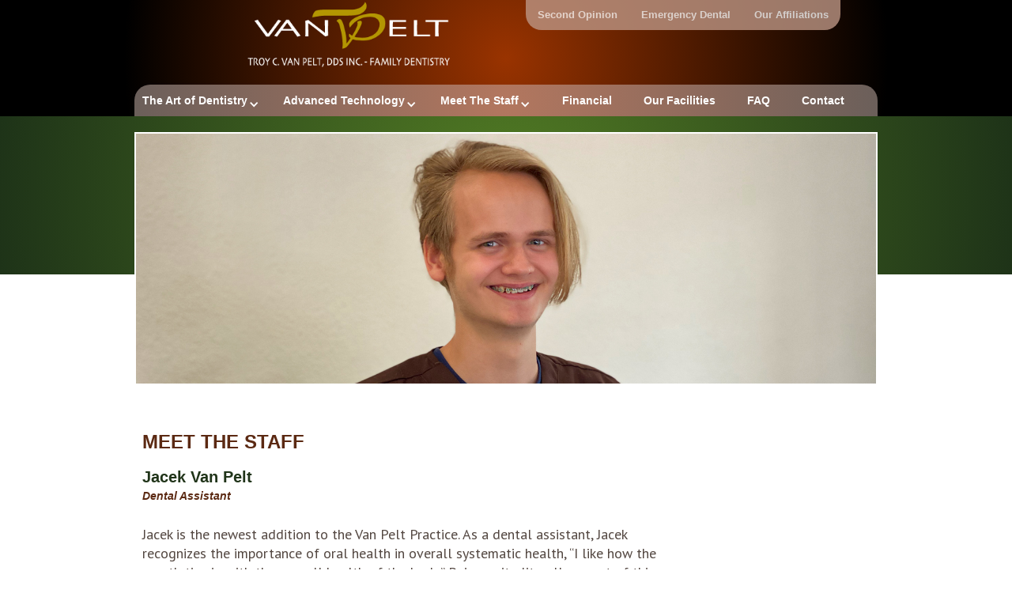

--- FILE ---
content_type: text/html; charset=utf-8
request_url: https://www.vanpeltfamilydentistry.com/jacek-van-pelt
body_size: 3468
content:
<!DOCTYPE html><!-- Last Published: Mon Sep 15 2025 19:00:22 GMT+0000 (Coordinated Universal Time) --><html data-wf-domain="www.vanpeltfamilydentistry.com" data-wf-page="5f1bb5afba9f4d6aaf02c90d" data-wf-site="5ed2f432ef82aea56e7edb5c"><head><meta charset="utf-8"/><title>Jacek Van Pelt</title><meta content="I like how the mouth ties in with the overall health  of the body. I enjoy  helping others and seeing people heal." name="description"/><meta content="Jacek Van Pelt" property="og:title"/><meta content="I like how the mouth ties in with the overall health  of the body. I enjoy  helping others and seeing people heal." property="og:description"/><meta content="https://cdn.prod.website-files.com/5ed2f432ef82aea56e7edb5c/5f1bac039c78142d3eb353cf_jacek.jpg" property="og:image"/><meta content="Jacek Van Pelt" property="twitter:title"/><meta content="I like how the mouth ties in with the overall health  of the body. I enjoy  helping others and seeing people heal." property="twitter:description"/><meta content="https://cdn.prod.website-files.com/5ed2f432ef82aea56e7edb5c/5f1bac039c78142d3eb353cf_jacek.jpg" property="twitter:image"/><meta property="og:type" content="website"/><meta content="summary_large_image" name="twitter:card"/><meta content="width=device-width, initial-scale=1" name="viewport"/><meta content="google-site-verification=M_FAbjRk-TRmauwTRlizynjbl3Ke25kdnteau9lBpV0" name="google-site-verification"/><link href="https://cdn.prod.website-files.com/5ed2f432ef82aea56e7edb5c/css/vanpeltfamilydentistry.shared.8fadd74f6.css" rel="stylesheet" type="text/css"/><link href="https://fonts.googleapis.com" rel="preconnect"/><link href="https://fonts.gstatic.com" rel="preconnect" crossorigin="anonymous"/><script src="https://ajax.googleapis.com/ajax/libs/webfont/1.6.26/webfont.js" type="text/javascript"></script><script type="text/javascript">WebFont.load({  google: {    families: ["PT Sans:400,400italic,700,700italic"]  }});</script><script type="text/javascript">!function(o,c){var n=c.documentElement,t=" w-mod-";n.className+=t+"js",("ontouchstart"in o||o.DocumentTouch&&c instanceof DocumentTouch)&&(n.className+=t+"touch")}(window,document);</script><link href="https://cdn.prod.website-files.com/5ed2f432ef82aea56e7edb5c/5f32f0678a25f13457e606e8_favicon.png" rel="shortcut icon" type="image/x-icon"/><link href="https://cdn.prod.website-files.com/5ed2f432ef82aea56e7edb5c/5f32f06dc4e0a7752acca0b1_webclip.png" rel="apple-touch-icon"/><link href="https://www.vanpeltfamilydentistry.com/jacek-van-pelt" rel="canonical"/><script async="" src="https://www.googletagmanager.com/gtag/js?id=UA-180917514-1"></script><script type="text/javascript">window.dataLayer = window.dataLayer || [];function gtag(){dataLayer.push(arguments);}gtag('js', new Date());gtag('config', 'UA-180917514-1', {'anonymize_ip': false});</script><script src="https://www.google.com/recaptcha/api.js" type="text/javascript"></script><meta name="keywords" content="Dr. Van Pelt, Dr. Troy C. Van Pelt, Family Dentistry, Dentist, Quincy, California, children’s dentistry, dentures, fixed prosthetic, nitrous oxide, dental care for infants, periodontal cleanings, gingivitis, periodontitis, dental recall appointment, schedule appointment, restorative root canal therapy, TMB, Bruxism, facility, intraoral camera, digital radiology, rotary instrumentation, air abrasion, second opinion, financial, insurance, emergency dental, chipped tooth, tongue or lip injury, cracked tooth, broken jaw, toothache, knocked out tooth, objects caught between teeth, extruded teeth, affiliation page, California dental association, American Dental Association, North Carolina Dental Society, Sacramento Implant Continuum, Frequently asked questions, first visit, contact, x-rays."/>
<!--<script defer src="https://book.getweave.com/schedule/83c55a0c-ee13-47b2-b5e2-d7c972da26c5/widget.js"></script>--></head><body class="body"><div class="header"><div class="w-container"><div data-collapse="medium" data-animation="default" data-duration="400" data-easing="ease" data-easing2="ease" role="banner" class="navbar w-nav"><div class="header-container w-container"><a href="/" class="w-nav-brand"><img src="https://cdn.prod.website-files.com/5ed2f432ef82aea56e7edb5c/5f8dde71f2642a7db80e4bbf_tvp_logo.png" width="260" alt="Trpu C. Van Pelt, DDS Inc - Family Dentistry"/></a><div class="top-nav-box"><a href="/second-opinion" class="nav-button w-button">Second Opinion</a><a href="/emergency-dental" class="nav-button w-button">Emergency Dental</a><a href="/our-affilliations" class="nav-button w-button">Our Affiliations</a></div><nav role="navigation" class="nav-menu w-nav-menu"><div data-hover="true" data-delay="0" class="w-dropdown"><div class="dropdown-toggle w-dropdown-toggle"><div class="w-icon-dropdown-toggle"></div><div>The Art of Dentistry</div></div><nav class="dropdown-list w-dropdown-list"><a href="/restorative" class="dropdown-link w-dropdown-link">Restorative</a><a href="/fixed-prosthodontics" class="dropdown-link w-dropdown-link">Fixed Prosthodontics</a><a href="/implant-therapy" class="dropdown-link w-dropdown-link">Implant Therapy</a><a href="/root-canal-therapy" class="dropdown-link w-dropdown-link">Root Canal Therapy</a><a href="/dentures" class="dropdown-link w-dropdown-link">Dentures</a><a href="/tmd-and-bruxism" class="dropdown-link w-dropdown-link">TMD and Bruxism</a><a href="/periodontics-and-gum-disease" class="dropdown-link w-dropdown-link">Periodontics and Gum Disease</a><a href="/childrens" class="dropdown-link w-dropdown-link">Children’s Dentistry</a></nav></div><div data-hover="true" data-delay="0" class="w-dropdown"><div class="dropdown-toggle w-dropdown-toggle"><div class="w-icon-dropdown-toggle"></div><div>Advanced Technology</div></div><nav class="dropdown-list w-dropdown-list"><a href="/air-abrasion" class="dropdown-link w-dropdown-link">Air Abrasion</a><a href="/rotary-file-system-and-thermofil" class="dropdown-link w-dropdown-link">Rotary File System and Thermofil</a><a href="/digital-radiography" class="dropdown-link w-dropdown-link">Digital Radiography</a></nav></div><div data-hover="true" data-delay="0" class="w-dropdown"><div class="dropdown-toggle w-dropdown-toggle"><div class="w-icon-dropdown-toggle"></div><div>Meet The Staff</div></div><nav class="dropdown-list w-dropdown-list"><a href="/dr-troy-van-pelt" class="dropdown-link w-dropdown-link">Troy Van Pelt</a><a href="/michele-zittrer" class="dropdown-link w-dropdown-link">Michele Zittrer</a><a href="/jacek-van-pelt" aria-current="page" class="dropdown-link w-dropdown-link w--current">Jacek Van Pelt</a></nav></div><a href="/financial" class="nav w-nav-link">Financial</a><a href="/our-facilities" class="nav w-nav-link">Our Facilities</a><a href="/faq" class="nav w-nav-link">FAQ</a><a href="/contact" class="nav w-nav-link">Contact</a></nav><div class="menu-button w-nav-button"><div class="icon w-icon-nav-menu"></div></div></div></div></div></div><div class="green-bg"></div><div class="page-container w-container"><div class="staff-hero jacek"></div><div class="columns w-row"><div class="w-col w-col-9"><h1 class="heading"><strong>MEET THE STAFF</strong></h1><h4 class="heading-2">Jacek Van Pelt</h4><h4 class="staff-title">Dental Assistant</h4><p class="paragraph">Jacek is the newest addition to the Van Pelt Practice. As a dental assistant, Jacek recognizes the importance of oral health in overall systematic health, “I like how the mouth ties in with the overall health of the body.” Being quite literally, a part of this dental family, Jacek enjoys working with patients and helping them to feel comfortable and have a positive dental visit. <br/></p></div><div class="column w-col w-col-3"><div></div></div></div></div><div class="footer"><div class="w-container"><p class="footertxt"><strong>Troy C. Van Pelt, DDS Inc. Family Dentistry<br/>‍</strong>1490 East Main • Quincy, CA 95971<br/><br/><a href="/privacy-statement" class="footerlinks">Notice of Privacy Practices</a><br/><br/>Phone: <a href="tel:1-530-283-9988" class="footerlinks">530-283-9988</a> Fax: <a href="tel:1-530-283-9977" class="footerlinks">530-283-9977</a> <br/>‍<a href="mailto:info@vanpeltfamilydentistry.com?subject=Website%20Inquiry" class="footerlinks">info@vanpeltfamilydentistry.com</a><br/>Hours: Tue -Thu 8-3:30 - Fri 8-12 <br/>All Contents Copyright © 2021<br/>by Troy Van Pelt DDS <br/><br/>Site Design by <a href="http://www.bigfishcreations.com" class="footerlinks">Big Fish Creations</a></p></div></div><script src="https://d3e54v103j8qbb.cloudfront.net/js/jquery-3.5.1.min.dc5e7f18c8.js?site=5ed2f432ef82aea56e7edb5c" type="text/javascript" integrity="sha256-9/aliU8dGd2tb6OSsuzixeV4y/faTqgFtohetphbbj0=" crossorigin="anonymous"></script><script src="https://cdn.prod.website-files.com/5ed2f432ef82aea56e7edb5c/js/vanpeltfamilydentistry.schunk.9f161f93694bb45a.js" type="text/javascript"></script><script src="https://cdn.prod.website-files.com/5ed2f432ef82aea56e7edb5c/js/vanpeltfamilydentistry.c9f80112.b5126f0ca8b622fd.js" type="text/javascript"></script><script>(function(){ var s = document.createElement('script'), e = ! document.body ? document.querySelector('head') : document.body; s.src = 'https://acsbapp.com/apps/app/dist/js/app.js'; s.async = true; s.onload = function(){ acsbJS.init({ statementLink : '', footerHtml : '', hideMobile : false, hideTrigger : false, language : 'en', position : 'left', leadColor : '#134221', triggerColor : '#134221', triggerRadius : '50%', triggerPositionX : 'left', triggerPositionY : 'bottom', triggerIcon : 'people', triggerSize : 'big', triggerOffsetX : 20, triggerOffsetY : 20, mobile : { triggerSize : 'medium', triggerPositionX : 'left', triggerPositionY : 'top', triggerOffsetX : 10, triggerOffsetY : 10, triggerRadius : '50%' } }); }; e.appendChild(s);}());</script>
</body></html>

--- FILE ---
content_type: text/css
request_url: https://cdn.prod.website-files.com/5ed2f432ef82aea56e7edb5c/css/vanpeltfamilydentistry.shared.8fadd74f6.css
body_size: 11352
content:
html {
  -webkit-text-size-adjust: 100%;
  -ms-text-size-adjust: 100%;
  font-family: sans-serif;
}

body {
  margin: 0;
}

article, aside, details, figcaption, figure, footer, header, hgroup, main, menu, nav, section, summary {
  display: block;
}

audio, canvas, progress, video {
  vertical-align: baseline;
  display: inline-block;
}

audio:not([controls]) {
  height: 0;
  display: none;
}

[hidden], template {
  display: none;
}

a {
  background-color: #0000;
}

a:active, a:hover {
  outline: 0;
}

abbr[title] {
  border-bottom: 1px dotted;
}

b, strong {
  font-weight: bold;
}

dfn {
  font-style: italic;
}

h1 {
  margin: .67em 0;
  font-size: 2em;
}

mark {
  color: #000;
  background: #ff0;
}

small {
  font-size: 80%;
}

sub, sup {
  vertical-align: baseline;
  font-size: 75%;
  line-height: 0;
  position: relative;
}

sup {
  top: -.5em;
}

sub {
  bottom: -.25em;
}

img {
  border: 0;
}

svg:not(:root) {
  overflow: hidden;
}

hr {
  box-sizing: content-box;
  height: 0;
}

pre {
  overflow: auto;
}

code, kbd, pre, samp {
  font-family: monospace;
  font-size: 1em;
}

button, input, optgroup, select, textarea {
  color: inherit;
  font: inherit;
  margin: 0;
}

button {
  overflow: visible;
}

button, select {
  text-transform: none;
}

button, html input[type="button"], input[type="reset"] {
  -webkit-appearance: button;
  cursor: pointer;
}

button[disabled], html input[disabled] {
  cursor: default;
}

button::-moz-focus-inner, input::-moz-focus-inner {
  border: 0;
  padding: 0;
}

input {
  line-height: normal;
}

input[type="checkbox"], input[type="radio"] {
  box-sizing: border-box;
  padding: 0;
}

input[type="number"]::-webkit-inner-spin-button, input[type="number"]::-webkit-outer-spin-button {
  height: auto;
}

input[type="search"] {
  -webkit-appearance: none;
}

input[type="search"]::-webkit-search-cancel-button, input[type="search"]::-webkit-search-decoration {
  -webkit-appearance: none;
}

legend {
  border: 0;
  padding: 0;
}

textarea {
  overflow: auto;
}

optgroup {
  font-weight: bold;
}

table {
  border-collapse: collapse;
  border-spacing: 0;
}

td, th {
  padding: 0;
}

@font-face {
  font-family: webflow-icons;
  src: url("[data-uri]") format("truetype");
  font-weight: normal;
  font-style: normal;
}

[class^="w-icon-"], [class*=" w-icon-"] {
  speak: none;
  font-variant: normal;
  text-transform: none;
  -webkit-font-smoothing: antialiased;
  -moz-osx-font-smoothing: grayscale;
  font-style: normal;
  font-weight: normal;
  line-height: 1;
  font-family: webflow-icons !important;
}

.w-icon-slider-right:before {
  content: "";
}

.w-icon-slider-left:before {
  content: "";
}

.w-icon-nav-menu:before {
  content: "";
}

.w-icon-arrow-down:before, .w-icon-dropdown-toggle:before {
  content: "";
}

.w-icon-file-upload-remove:before {
  content: "";
}

.w-icon-file-upload-icon:before {
  content: "";
}

* {
  box-sizing: border-box;
}

html {
  height: 100%;
}

body {
  color: #333;
  background-color: #fff;
  min-height: 100%;
  margin: 0;
  font-family: Arial, sans-serif;
  font-size: 14px;
  line-height: 20px;
}

img {
  vertical-align: middle;
  max-width: 100%;
  display: inline-block;
}

html.w-mod-touch * {
  background-attachment: scroll !important;
}

.w-block {
  display: block;
}

.w-inline-block {
  max-width: 100%;
  display: inline-block;
}

.w-clearfix:before, .w-clearfix:after {
  content: " ";
  grid-area: 1 / 1 / 2 / 2;
  display: table;
}

.w-clearfix:after {
  clear: both;
}

.w-hidden {
  display: none;
}

.w-button {
  color: #fff;
  line-height: inherit;
  cursor: pointer;
  background-color: #3898ec;
  border: 0;
  border-radius: 0;
  padding: 9px 15px;
  text-decoration: none;
  display: inline-block;
}

input.w-button {
  -webkit-appearance: button;
}

html[data-w-dynpage] [data-w-cloak] {
  color: #0000 !important;
}

.w-code-block {
  margin: unset;
}

pre.w-code-block code {
  all: inherit;
}

.w-optimization {
  display: contents;
}

.w-webflow-badge, .w-webflow-badge > img {
  box-sizing: unset;
  width: unset;
  height: unset;
  max-height: unset;
  max-width: unset;
  min-height: unset;
  min-width: unset;
  margin: unset;
  padding: unset;
  float: unset;
  clear: unset;
  border: unset;
  border-radius: unset;
  background: unset;
  background-image: unset;
  background-position: unset;
  background-size: unset;
  background-repeat: unset;
  background-origin: unset;
  background-clip: unset;
  background-attachment: unset;
  background-color: unset;
  box-shadow: unset;
  transform: unset;
  direction: unset;
  font-family: unset;
  font-weight: unset;
  color: unset;
  font-size: unset;
  line-height: unset;
  font-style: unset;
  font-variant: unset;
  text-align: unset;
  letter-spacing: unset;
  -webkit-text-decoration: unset;
  text-decoration: unset;
  text-indent: unset;
  text-transform: unset;
  list-style-type: unset;
  text-shadow: unset;
  vertical-align: unset;
  cursor: unset;
  white-space: unset;
  word-break: unset;
  word-spacing: unset;
  word-wrap: unset;
  transition: unset;
}

.w-webflow-badge {
  white-space: nowrap;
  cursor: pointer;
  box-shadow: 0 0 0 1px #0000001a, 0 1px 3px #0000001a;
  visibility: visible !important;
  opacity: 1 !important;
  z-index: 2147483647 !important;
  color: #aaadb0 !important;
  overflow: unset !important;
  background-color: #fff !important;
  border-radius: 3px !important;
  width: auto !important;
  height: auto !important;
  margin: 0 !important;
  padding: 6px !important;
  font-size: 12px !important;
  line-height: 14px !important;
  text-decoration: none !important;
  display: inline-block !important;
  position: fixed !important;
  inset: auto 12px 12px auto !important;
  transform: none !important;
}

.w-webflow-badge > img {
  position: unset;
  visibility: unset !important;
  opacity: 1 !important;
  vertical-align: middle !important;
  display: inline-block !important;
}

h1, h2, h3, h4, h5, h6 {
  margin-bottom: 10px;
  font-weight: bold;
}

h1 {
  margin-top: 20px;
  font-size: 38px;
  line-height: 44px;
}

h2 {
  margin-top: 20px;
  font-size: 32px;
  line-height: 36px;
}

h3 {
  margin-top: 20px;
  font-size: 24px;
  line-height: 30px;
}

h4 {
  margin-top: 10px;
  font-size: 18px;
  line-height: 24px;
}

h5 {
  margin-top: 10px;
  font-size: 14px;
  line-height: 20px;
}

h6 {
  margin-top: 10px;
  font-size: 12px;
  line-height: 18px;
}

p {
  margin-top: 0;
  margin-bottom: 10px;
}

blockquote {
  border-left: 5px solid #e2e2e2;
  margin: 0 0 10px;
  padding: 10px 20px;
  font-size: 18px;
  line-height: 22px;
}

figure {
  margin: 0 0 10px;
}

figcaption {
  text-align: center;
  margin-top: 5px;
}

ul, ol {
  margin-top: 0;
  margin-bottom: 10px;
  padding-left: 40px;
}

.w-list-unstyled {
  padding-left: 0;
  list-style: none;
}

.w-embed:before, .w-embed:after {
  content: " ";
  grid-area: 1 / 1 / 2 / 2;
  display: table;
}

.w-embed:after {
  clear: both;
}

.w-video {
  width: 100%;
  padding: 0;
  position: relative;
}

.w-video iframe, .w-video object, .w-video embed {
  border: none;
  width: 100%;
  height: 100%;
  position: absolute;
  top: 0;
  left: 0;
}

fieldset {
  border: 0;
  margin: 0;
  padding: 0;
}

button, [type="button"], [type="reset"] {
  cursor: pointer;
  -webkit-appearance: button;
  border: 0;
}

.w-form {
  margin: 0 0 15px;
}

.w-form-done {
  text-align: center;
  background-color: #ddd;
  padding: 20px;
  display: none;
}

.w-form-fail {
  background-color: #ffdede;
  margin-top: 10px;
  padding: 10px;
  display: none;
}

label {
  margin-bottom: 5px;
  font-weight: bold;
  display: block;
}

.w-input, .w-select {
  color: #333;
  vertical-align: middle;
  background-color: #fff;
  border: 1px solid #ccc;
  width: 100%;
  height: 38px;
  margin-bottom: 10px;
  padding: 8px 12px;
  font-size: 14px;
  line-height: 1.42857;
  display: block;
}

.w-input::placeholder, .w-select::placeholder {
  color: #999;
}

.w-input:focus, .w-select:focus {
  border-color: #3898ec;
  outline: 0;
}

.w-input[disabled], .w-select[disabled], .w-input[readonly], .w-select[readonly], fieldset[disabled] .w-input, fieldset[disabled] .w-select {
  cursor: not-allowed;
}

.w-input[disabled]:not(.w-input-disabled), .w-select[disabled]:not(.w-input-disabled), .w-input[readonly], .w-select[readonly], fieldset[disabled]:not(.w-input-disabled) .w-input, fieldset[disabled]:not(.w-input-disabled) .w-select {
  background-color: #eee;
}

textarea.w-input, textarea.w-select {
  height: auto;
}

.w-select {
  background-color: #f3f3f3;
}

.w-select[multiple] {
  height: auto;
}

.w-form-label {
  cursor: pointer;
  margin-bottom: 0;
  font-weight: normal;
  display: inline-block;
}

.w-radio {
  margin-bottom: 5px;
  padding-left: 20px;
  display: block;
}

.w-radio:before, .w-radio:after {
  content: " ";
  grid-area: 1 / 1 / 2 / 2;
  display: table;
}

.w-radio:after {
  clear: both;
}

.w-radio-input {
  float: left;
  margin: 3px 0 0 -20px;
  line-height: normal;
}

.w-file-upload {
  margin-bottom: 10px;
  display: block;
}

.w-file-upload-input {
  opacity: 0;
  z-index: -100;
  width: .1px;
  height: .1px;
  position: absolute;
  overflow: hidden;
}

.w-file-upload-default, .w-file-upload-uploading, .w-file-upload-success {
  color: #333;
  display: inline-block;
}

.w-file-upload-error {
  margin-top: 10px;
  display: block;
}

.w-file-upload-default.w-hidden, .w-file-upload-uploading.w-hidden, .w-file-upload-error.w-hidden, .w-file-upload-success.w-hidden {
  display: none;
}

.w-file-upload-uploading-btn {
  cursor: pointer;
  background-color: #fafafa;
  border: 1px solid #ccc;
  margin: 0;
  padding: 8px 12px;
  font-size: 14px;
  font-weight: normal;
  display: flex;
}

.w-file-upload-file {
  background-color: #fafafa;
  border: 1px solid #ccc;
  flex-grow: 1;
  justify-content: space-between;
  margin: 0;
  padding: 8px 9px 8px 11px;
  display: flex;
}

.w-file-upload-file-name {
  font-size: 14px;
  font-weight: normal;
  display: block;
}

.w-file-remove-link {
  cursor: pointer;
  width: auto;
  height: auto;
  margin-top: 3px;
  margin-left: 10px;
  padding: 3px;
  display: block;
}

.w-icon-file-upload-remove {
  margin: auto;
  font-size: 10px;
}

.w-file-upload-error-msg {
  color: #ea384c;
  padding: 2px 0;
  display: inline-block;
}

.w-file-upload-info {
  padding: 0 12px;
  line-height: 38px;
  display: inline-block;
}

.w-file-upload-label {
  cursor: pointer;
  background-color: #fafafa;
  border: 1px solid #ccc;
  margin: 0;
  padding: 8px 12px;
  font-size: 14px;
  font-weight: normal;
  display: inline-block;
}

.w-icon-file-upload-icon, .w-icon-file-upload-uploading {
  width: 20px;
  margin-right: 8px;
  display: inline-block;
}

.w-icon-file-upload-uploading {
  height: 20px;
}

.w-container {
  max-width: 940px;
  margin-left: auto;
  margin-right: auto;
}

.w-container:before, .w-container:after {
  content: " ";
  grid-area: 1 / 1 / 2 / 2;
  display: table;
}

.w-container:after {
  clear: both;
}

.w-container .w-row {
  margin-left: -10px;
  margin-right: -10px;
}

.w-row:before, .w-row:after {
  content: " ";
  grid-area: 1 / 1 / 2 / 2;
  display: table;
}

.w-row:after {
  clear: both;
}

.w-row .w-row {
  margin-left: 0;
  margin-right: 0;
}

.w-col {
  float: left;
  width: 100%;
  min-height: 1px;
  padding-left: 10px;
  padding-right: 10px;
  position: relative;
}

.w-col .w-col {
  padding-left: 0;
  padding-right: 0;
}

.w-col-1 {
  width: 8.33333%;
}

.w-col-2 {
  width: 16.6667%;
}

.w-col-3 {
  width: 25%;
}

.w-col-4 {
  width: 33.3333%;
}

.w-col-5 {
  width: 41.6667%;
}

.w-col-6 {
  width: 50%;
}

.w-col-7 {
  width: 58.3333%;
}

.w-col-8 {
  width: 66.6667%;
}

.w-col-9 {
  width: 75%;
}

.w-col-10 {
  width: 83.3333%;
}

.w-col-11 {
  width: 91.6667%;
}

.w-col-12 {
  width: 100%;
}

.w-hidden-main {
  display: none !important;
}

@media screen and (max-width: 991px) {
  .w-container {
    max-width: 728px;
  }

  .w-hidden-main {
    display: inherit !important;
  }

  .w-hidden-medium {
    display: none !important;
  }

  .w-col-medium-1 {
    width: 8.33333%;
  }

  .w-col-medium-2 {
    width: 16.6667%;
  }

  .w-col-medium-3 {
    width: 25%;
  }

  .w-col-medium-4 {
    width: 33.3333%;
  }

  .w-col-medium-5 {
    width: 41.6667%;
  }

  .w-col-medium-6 {
    width: 50%;
  }

  .w-col-medium-7 {
    width: 58.3333%;
  }

  .w-col-medium-8 {
    width: 66.6667%;
  }

  .w-col-medium-9 {
    width: 75%;
  }

  .w-col-medium-10 {
    width: 83.3333%;
  }

  .w-col-medium-11 {
    width: 91.6667%;
  }

  .w-col-medium-12 {
    width: 100%;
  }

  .w-col-stack {
    width: 100%;
    left: auto;
    right: auto;
  }
}

@media screen and (max-width: 767px) {
  .w-hidden-main, .w-hidden-medium {
    display: inherit !important;
  }

  .w-hidden-small {
    display: none !important;
  }

  .w-row, .w-container .w-row {
    margin-left: 0;
    margin-right: 0;
  }

  .w-col {
    width: 100%;
    left: auto;
    right: auto;
  }

  .w-col-small-1 {
    width: 8.33333%;
  }

  .w-col-small-2 {
    width: 16.6667%;
  }

  .w-col-small-3 {
    width: 25%;
  }

  .w-col-small-4 {
    width: 33.3333%;
  }

  .w-col-small-5 {
    width: 41.6667%;
  }

  .w-col-small-6 {
    width: 50%;
  }

  .w-col-small-7 {
    width: 58.3333%;
  }

  .w-col-small-8 {
    width: 66.6667%;
  }

  .w-col-small-9 {
    width: 75%;
  }

  .w-col-small-10 {
    width: 83.3333%;
  }

  .w-col-small-11 {
    width: 91.6667%;
  }

  .w-col-small-12 {
    width: 100%;
  }
}

@media screen and (max-width: 479px) {
  .w-container {
    max-width: none;
  }

  .w-hidden-main, .w-hidden-medium, .w-hidden-small {
    display: inherit !important;
  }

  .w-hidden-tiny {
    display: none !important;
  }

  .w-col {
    width: 100%;
  }

  .w-col-tiny-1 {
    width: 8.33333%;
  }

  .w-col-tiny-2 {
    width: 16.6667%;
  }

  .w-col-tiny-3 {
    width: 25%;
  }

  .w-col-tiny-4 {
    width: 33.3333%;
  }

  .w-col-tiny-5 {
    width: 41.6667%;
  }

  .w-col-tiny-6 {
    width: 50%;
  }

  .w-col-tiny-7 {
    width: 58.3333%;
  }

  .w-col-tiny-8 {
    width: 66.6667%;
  }

  .w-col-tiny-9 {
    width: 75%;
  }

  .w-col-tiny-10 {
    width: 83.3333%;
  }

  .w-col-tiny-11 {
    width: 91.6667%;
  }

  .w-col-tiny-12 {
    width: 100%;
  }
}

.w-widget {
  position: relative;
}

.w-widget-map {
  width: 100%;
  height: 400px;
}

.w-widget-map label {
  width: auto;
  display: inline;
}

.w-widget-map img {
  max-width: inherit;
}

.w-widget-map .gm-style-iw {
  text-align: center;
}

.w-widget-map .gm-style-iw > button {
  display: none !important;
}

.w-widget-twitter {
  overflow: hidden;
}

.w-widget-twitter-count-shim {
  vertical-align: top;
  text-align: center;
  background: #fff;
  border: 1px solid #758696;
  border-radius: 3px;
  width: 28px;
  height: 20px;
  display: inline-block;
  position: relative;
}

.w-widget-twitter-count-shim * {
  pointer-events: none;
  -webkit-user-select: none;
  user-select: none;
}

.w-widget-twitter-count-shim .w-widget-twitter-count-inner {
  text-align: center;
  color: #999;
  font-family: serif;
  font-size: 15px;
  line-height: 12px;
  position: relative;
}

.w-widget-twitter-count-shim .w-widget-twitter-count-clear {
  display: block;
  position: relative;
}

.w-widget-twitter-count-shim.w--large {
  width: 36px;
  height: 28px;
}

.w-widget-twitter-count-shim.w--large .w-widget-twitter-count-inner {
  font-size: 18px;
  line-height: 18px;
}

.w-widget-twitter-count-shim:not(.w--vertical) {
  margin-left: 5px;
  margin-right: 8px;
}

.w-widget-twitter-count-shim:not(.w--vertical).w--large {
  margin-left: 6px;
}

.w-widget-twitter-count-shim:not(.w--vertical):before, .w-widget-twitter-count-shim:not(.w--vertical):after {
  content: " ";
  pointer-events: none;
  border: solid #0000;
  width: 0;
  height: 0;
  position: absolute;
  top: 50%;
  left: 0;
}

.w-widget-twitter-count-shim:not(.w--vertical):before {
  border-width: 4px;
  border-color: #75869600 #5d6c7b #75869600 #75869600;
  margin-top: -4px;
  margin-left: -9px;
}

.w-widget-twitter-count-shim:not(.w--vertical).w--large:before {
  border-width: 5px;
  margin-top: -5px;
  margin-left: -10px;
}

.w-widget-twitter-count-shim:not(.w--vertical):after {
  border-width: 4px;
  border-color: #fff0 #fff #fff0 #fff0;
  margin-top: -4px;
  margin-left: -8px;
}

.w-widget-twitter-count-shim:not(.w--vertical).w--large:after {
  border-width: 5px;
  margin-top: -5px;
  margin-left: -9px;
}

.w-widget-twitter-count-shim.w--vertical {
  width: 61px;
  height: 33px;
  margin-bottom: 8px;
}

.w-widget-twitter-count-shim.w--vertical:before, .w-widget-twitter-count-shim.w--vertical:after {
  content: " ";
  pointer-events: none;
  border: solid #0000;
  width: 0;
  height: 0;
  position: absolute;
  top: 100%;
  left: 50%;
}

.w-widget-twitter-count-shim.w--vertical:before {
  border-width: 5px;
  border-color: #5d6c7b #75869600 #75869600;
  margin-left: -5px;
}

.w-widget-twitter-count-shim.w--vertical:after {
  border-width: 4px;
  border-color: #fff #fff0 #fff0;
  margin-left: -4px;
}

.w-widget-twitter-count-shim.w--vertical .w-widget-twitter-count-inner {
  font-size: 18px;
  line-height: 22px;
}

.w-widget-twitter-count-shim.w--vertical.w--large {
  width: 76px;
}

.w-background-video {
  color: #fff;
  height: 500px;
  position: relative;
  overflow: hidden;
}

.w-background-video > video {
  object-fit: cover;
  z-index: -100;
  background-position: 50%;
  background-size: cover;
  width: 100%;
  height: 100%;
  margin: auto;
  position: absolute;
  inset: -100%;
}

.w-background-video > video::-webkit-media-controls-start-playback-button {
  -webkit-appearance: none;
  display: none !important;
}

.w-background-video--control {
  background-color: #0000;
  padding: 0;
  position: absolute;
  bottom: 1em;
  right: 1em;
}

.w-background-video--control > [hidden] {
  display: none !important;
}

.w-slider {
  text-align: center;
  clear: both;
  -webkit-tap-highlight-color: #0000;
  tap-highlight-color: #0000;
  background: #ddd;
  height: 300px;
  position: relative;
}

.w-slider-mask {
  z-index: 1;
  white-space: nowrap;
  height: 100%;
  display: block;
  position: relative;
  left: 0;
  right: 0;
  overflow: hidden;
}

.w-slide {
  vertical-align: top;
  white-space: normal;
  text-align: left;
  width: 100%;
  height: 100%;
  display: inline-block;
  position: relative;
}

.w-slider-nav {
  z-index: 2;
  text-align: center;
  -webkit-tap-highlight-color: #0000;
  tap-highlight-color: #0000;
  height: 40px;
  margin: auto;
  padding-top: 10px;
  position: absolute;
  inset: auto 0 0;
}

.w-slider-nav.w-round > div {
  border-radius: 100%;
}

.w-slider-nav.w-num > div {
  font-size: inherit;
  line-height: inherit;
  width: auto;
  height: auto;
  padding: .2em .5em;
}

.w-slider-nav.w-shadow > div {
  box-shadow: 0 0 3px #3336;
}

.w-slider-nav-invert {
  color: #fff;
}

.w-slider-nav-invert > div {
  background-color: #2226;
}

.w-slider-nav-invert > div.w-active {
  background-color: #222;
}

.w-slider-dot {
  cursor: pointer;
  background-color: #fff6;
  width: 1em;
  height: 1em;
  margin: 0 3px .5em;
  transition: background-color .1s, color .1s;
  display: inline-block;
  position: relative;
}

.w-slider-dot.w-active {
  background-color: #fff;
}

.w-slider-dot:focus {
  outline: none;
  box-shadow: 0 0 0 2px #fff;
}

.w-slider-dot:focus.w-active {
  box-shadow: none;
}

.w-slider-arrow-left, .w-slider-arrow-right {
  cursor: pointer;
  color: #fff;
  -webkit-tap-highlight-color: #0000;
  tap-highlight-color: #0000;
  -webkit-user-select: none;
  user-select: none;
  width: 80px;
  margin: auto;
  font-size: 40px;
  position: absolute;
  inset: 0;
  overflow: hidden;
}

.w-slider-arrow-left [class^="w-icon-"], .w-slider-arrow-right [class^="w-icon-"], .w-slider-arrow-left [class*=" w-icon-"], .w-slider-arrow-right [class*=" w-icon-"] {
  position: absolute;
}

.w-slider-arrow-left:focus, .w-slider-arrow-right:focus {
  outline: 0;
}

.w-slider-arrow-left {
  z-index: 3;
  right: auto;
}

.w-slider-arrow-right {
  z-index: 4;
  left: auto;
}

.w-icon-slider-left, .w-icon-slider-right {
  width: 1em;
  height: 1em;
  margin: auto;
  inset: 0;
}

.w-slider-aria-label {
  clip: rect(0 0 0 0);
  border: 0;
  width: 1px;
  height: 1px;
  margin: -1px;
  padding: 0;
  position: absolute;
  overflow: hidden;
}

.w-slider-force-show {
  display: block !important;
}

.w-dropdown {
  text-align: left;
  z-index: 900;
  margin-left: auto;
  margin-right: auto;
  display: inline-block;
  position: relative;
}

.w-dropdown-btn, .w-dropdown-toggle, .w-dropdown-link {
  vertical-align: top;
  color: #222;
  text-align: left;
  white-space: nowrap;
  margin-left: auto;
  margin-right: auto;
  padding: 20px;
  text-decoration: none;
  position: relative;
}

.w-dropdown-toggle {
  -webkit-user-select: none;
  user-select: none;
  cursor: pointer;
  padding-right: 40px;
  display: inline-block;
}

.w-dropdown-toggle:focus {
  outline: 0;
}

.w-icon-dropdown-toggle {
  width: 1em;
  height: 1em;
  margin: auto 20px auto auto;
  position: absolute;
  top: 0;
  bottom: 0;
  right: 0;
}

.w-dropdown-list {
  background: #ddd;
  min-width: 100%;
  display: none;
  position: absolute;
}

.w-dropdown-list.w--open {
  display: block;
}

.w-dropdown-link {
  color: #222;
  padding: 10px 20px;
  display: block;
}

.w-dropdown-link.w--current {
  color: #0082f3;
}

.w-dropdown-link:focus {
  outline: 0;
}

@media screen and (max-width: 767px) {
  .w-nav-brand {
    padding-left: 10px;
  }
}

.w-lightbox-backdrop {
  cursor: auto;
  letter-spacing: normal;
  text-indent: 0;
  text-shadow: none;
  text-transform: none;
  visibility: visible;
  white-space: normal;
  word-break: normal;
  word-spacing: normal;
  word-wrap: normal;
  color: #fff;
  text-align: center;
  z-index: 2000;
  opacity: 0;
  -webkit-user-select: none;
  -moz-user-select: none;
  -webkit-tap-highlight-color: transparent;
  background: #000000e6;
  outline: 0;
  font-family: Helvetica Neue, Helvetica, Ubuntu, Segoe UI, Verdana, sans-serif;
  font-size: 17px;
  font-style: normal;
  font-weight: 300;
  line-height: 1.2;
  list-style: disc;
  position: fixed;
  inset: 0;
  -webkit-transform: translate(0);
}

.w-lightbox-backdrop, .w-lightbox-container {
  -webkit-overflow-scrolling: touch;
  height: 100%;
  overflow: auto;
}

.w-lightbox-content {
  height: 100vh;
  position: relative;
  overflow: hidden;
}

.w-lightbox-view {
  opacity: 0;
  width: 100vw;
  height: 100vh;
  position: absolute;
}

.w-lightbox-view:before {
  content: "";
  height: 100vh;
}

.w-lightbox-group, .w-lightbox-group .w-lightbox-view, .w-lightbox-group .w-lightbox-view:before {
  height: 86vh;
}

.w-lightbox-frame, .w-lightbox-view:before {
  vertical-align: middle;
  display: inline-block;
}

.w-lightbox-figure {
  margin: 0;
  position: relative;
}

.w-lightbox-group .w-lightbox-figure {
  cursor: pointer;
}

.w-lightbox-img {
  width: auto;
  max-width: none;
  height: auto;
}

.w-lightbox-image {
  float: none;
  max-width: 100vw;
  max-height: 100vh;
  display: block;
}

.w-lightbox-group .w-lightbox-image {
  max-height: 86vh;
}

.w-lightbox-caption {
  text-align: left;
  text-overflow: ellipsis;
  white-space: nowrap;
  background: #0006;
  padding: .5em 1em;
  position: absolute;
  bottom: 0;
  left: 0;
  right: 0;
  overflow: hidden;
}

.w-lightbox-embed {
  width: 100%;
  height: 100%;
  position: absolute;
  inset: 0;
}

.w-lightbox-control {
  cursor: pointer;
  background-position: center;
  background-repeat: no-repeat;
  background-size: 24px;
  width: 4em;
  transition: all .3s;
  position: absolute;
  top: 0;
}

.w-lightbox-left {
  background-image: url("[data-uri]");
  display: none;
  bottom: 0;
  left: 0;
}

.w-lightbox-right {
  background-image: url("[data-uri]");
  display: none;
  bottom: 0;
  right: 0;
}

.w-lightbox-close {
  background-image: url("[data-uri]");
  background-size: 18px;
  height: 2.6em;
  right: 0;
}

.w-lightbox-strip {
  white-space: nowrap;
  padding: 0 1vh;
  line-height: 0;
  position: absolute;
  bottom: 0;
  left: 0;
  right: 0;
  overflow: auto hidden;
}

.w-lightbox-item {
  box-sizing: content-box;
  cursor: pointer;
  width: 10vh;
  padding: 2vh 1vh;
  display: inline-block;
  -webkit-transform: translate3d(0, 0, 0);
}

.w-lightbox-active {
  opacity: .3;
}

.w-lightbox-thumbnail {
  background: #222;
  height: 10vh;
  position: relative;
  overflow: hidden;
}

.w-lightbox-thumbnail-image {
  position: absolute;
  top: 0;
  left: 0;
}

.w-lightbox-thumbnail .w-lightbox-tall {
  width: 100%;
  top: 50%;
  transform: translate(0, -50%);
}

.w-lightbox-thumbnail .w-lightbox-wide {
  height: 100%;
  left: 50%;
  transform: translate(-50%);
}

.w-lightbox-spinner {
  box-sizing: border-box;
  border: 5px solid #0006;
  border-radius: 50%;
  width: 40px;
  height: 40px;
  margin-top: -20px;
  margin-left: -20px;
  animation: .8s linear infinite spin;
  position: absolute;
  top: 50%;
  left: 50%;
}

.w-lightbox-spinner:after {
  content: "";
  border: 3px solid #0000;
  border-bottom-color: #fff;
  border-radius: 50%;
  position: absolute;
  inset: -4px;
}

.w-lightbox-hide {
  display: none;
}

.w-lightbox-noscroll {
  overflow: hidden;
}

@media (min-width: 768px) {
  .w-lightbox-content {
    height: 96vh;
    margin-top: 2vh;
  }

  .w-lightbox-view, .w-lightbox-view:before {
    height: 96vh;
  }

  .w-lightbox-group, .w-lightbox-group .w-lightbox-view, .w-lightbox-group .w-lightbox-view:before {
    height: 84vh;
  }

  .w-lightbox-image {
    max-width: 96vw;
    max-height: 96vh;
  }

  .w-lightbox-group .w-lightbox-image {
    max-width: 82.3vw;
    max-height: 84vh;
  }

  .w-lightbox-left, .w-lightbox-right {
    opacity: .5;
    display: block;
  }

  .w-lightbox-close {
    opacity: .8;
  }

  .w-lightbox-control:hover {
    opacity: 1;
  }
}

.w-lightbox-inactive, .w-lightbox-inactive:hover {
  opacity: 0;
}

.w-richtext:before, .w-richtext:after {
  content: " ";
  grid-area: 1 / 1 / 2 / 2;
  display: table;
}

.w-richtext:after {
  clear: both;
}

.w-richtext[contenteditable="true"]:before, .w-richtext[contenteditable="true"]:after {
  white-space: initial;
}

.w-richtext ol, .w-richtext ul {
  overflow: hidden;
}

.w-richtext .w-richtext-figure-selected.w-richtext-figure-type-video div:after, .w-richtext .w-richtext-figure-selected[data-rt-type="video"] div:after, .w-richtext .w-richtext-figure-selected.w-richtext-figure-type-image div, .w-richtext .w-richtext-figure-selected[data-rt-type="image"] div {
  outline: 2px solid #2895f7;
}

.w-richtext figure.w-richtext-figure-type-video > div:after, .w-richtext figure[data-rt-type="video"] > div:after {
  content: "";
  display: none;
  position: absolute;
  inset: 0;
}

.w-richtext figure {
  max-width: 60%;
  position: relative;
}

.w-richtext figure > div:before {
  cursor: default !important;
}

.w-richtext figure img {
  width: 100%;
}

.w-richtext figure figcaption.w-richtext-figcaption-placeholder {
  opacity: .6;
}

.w-richtext figure div {
  color: #0000;
  font-size: 0;
}

.w-richtext figure.w-richtext-figure-type-image, .w-richtext figure[data-rt-type="image"] {
  display: table;
}

.w-richtext figure.w-richtext-figure-type-image > div, .w-richtext figure[data-rt-type="image"] > div {
  display: inline-block;
}

.w-richtext figure.w-richtext-figure-type-image > figcaption, .w-richtext figure[data-rt-type="image"] > figcaption {
  caption-side: bottom;
  display: table-caption;
}

.w-richtext figure.w-richtext-figure-type-video, .w-richtext figure[data-rt-type="video"] {
  width: 60%;
  height: 0;
}

.w-richtext figure.w-richtext-figure-type-video iframe, .w-richtext figure[data-rt-type="video"] iframe {
  width: 100%;
  height: 100%;
  position: absolute;
  top: 0;
  left: 0;
}

.w-richtext figure.w-richtext-figure-type-video > div, .w-richtext figure[data-rt-type="video"] > div {
  width: 100%;
}

.w-richtext figure.w-richtext-align-center {
  clear: both;
  margin-left: auto;
  margin-right: auto;
}

.w-richtext figure.w-richtext-align-center.w-richtext-figure-type-image > div, .w-richtext figure.w-richtext-align-center[data-rt-type="image"] > div {
  max-width: 100%;
}

.w-richtext figure.w-richtext-align-normal {
  clear: both;
}

.w-richtext figure.w-richtext-align-fullwidth {
  text-align: center;
  clear: both;
  width: 100%;
  max-width: 100%;
  margin-left: auto;
  margin-right: auto;
  display: block;
}

.w-richtext figure.w-richtext-align-fullwidth > div {
  padding-bottom: inherit;
  display: inline-block;
}

.w-richtext figure.w-richtext-align-fullwidth > figcaption {
  display: block;
}

.w-richtext figure.w-richtext-align-floatleft {
  float: left;
  clear: none;
  margin-right: 15px;
}

.w-richtext figure.w-richtext-align-floatright {
  float: right;
  clear: none;
  margin-left: 15px;
}

.w-nav {
  z-index: 1000;
  background: #ddd;
  position: relative;
}

.w-nav:before, .w-nav:after {
  content: " ";
  grid-area: 1 / 1 / 2 / 2;
  display: table;
}

.w-nav:after {
  clear: both;
}

.w-nav-brand {
  float: left;
  color: #333;
  text-decoration: none;
  position: relative;
}

.w-nav-link {
  vertical-align: top;
  color: #222;
  text-align: left;
  margin-left: auto;
  margin-right: auto;
  padding: 20px;
  text-decoration: none;
  display: inline-block;
  position: relative;
}

.w-nav-link.w--current {
  color: #0082f3;
}

.w-nav-menu {
  float: right;
  position: relative;
}

[data-nav-menu-open] {
  text-align: center;
  background: #c8c8c8;
  min-width: 200px;
  position: absolute;
  top: 100%;
  left: 0;
  right: 0;
  overflow: visible;
  display: block !important;
}

.w--nav-link-open {
  display: block;
  position: relative;
}

.w-nav-overlay {
  width: 100%;
  display: none;
  position: absolute;
  top: 100%;
  left: 0;
  right: 0;
  overflow: hidden;
}

.w-nav-overlay [data-nav-menu-open] {
  top: 0;
}

.w-nav[data-animation="over-left"] .w-nav-overlay {
  width: auto;
}

.w-nav[data-animation="over-left"] .w-nav-overlay, .w-nav[data-animation="over-left"] [data-nav-menu-open] {
  z-index: 1;
  top: 0;
  right: auto;
}

.w-nav[data-animation="over-right"] .w-nav-overlay {
  width: auto;
}

.w-nav[data-animation="over-right"] .w-nav-overlay, .w-nav[data-animation="over-right"] [data-nav-menu-open] {
  z-index: 1;
  top: 0;
  left: auto;
}

.w-nav-button {
  float: right;
  cursor: pointer;
  -webkit-tap-highlight-color: #0000;
  tap-highlight-color: #0000;
  -webkit-user-select: none;
  user-select: none;
  padding: 18px;
  font-size: 24px;
  display: none;
  position: relative;
}

.w-nav-button:focus {
  outline: 0;
}

.w-nav-button.w--open {
  color: #fff;
  background-color: #c8c8c8;
}

.w-nav[data-collapse="all"] .w-nav-menu {
  display: none;
}

.w-nav[data-collapse="all"] .w-nav-button, .w--nav-dropdown-open, .w--nav-dropdown-toggle-open {
  display: block;
}

.w--nav-dropdown-list-open {
  position: static;
}

@media screen and (max-width: 991px) {
  .w-nav[data-collapse="medium"] .w-nav-menu {
    display: none;
  }

  .w-nav[data-collapse="medium"] .w-nav-button {
    display: block;
  }
}

@media screen and (max-width: 767px) {
  .w-nav[data-collapse="small"] .w-nav-menu {
    display: none;
  }

  .w-nav[data-collapse="small"] .w-nav-button {
    display: block;
  }

  .w-nav-brand {
    padding-left: 10px;
  }
}

@media screen and (max-width: 479px) {
  .w-nav[data-collapse="tiny"] .w-nav-menu {
    display: none;
  }

  .w-nav[data-collapse="tiny"] .w-nav-button {
    display: block;
  }
}

.w-tabs {
  position: relative;
}

.w-tabs:before, .w-tabs:after {
  content: " ";
  grid-area: 1 / 1 / 2 / 2;
  display: table;
}

.w-tabs:after {
  clear: both;
}

.w-tab-menu {
  position: relative;
}

.w-tab-link {
  vertical-align: top;
  text-align: left;
  cursor: pointer;
  color: #222;
  background-color: #ddd;
  padding: 9px 30px;
  text-decoration: none;
  display: inline-block;
  position: relative;
}

.w-tab-link.w--current {
  background-color: #c8c8c8;
}

.w-tab-link:focus {
  outline: 0;
}

.w-tab-content {
  display: block;
  position: relative;
  overflow: hidden;
}

.w-tab-pane {
  display: none;
  position: relative;
}

.w--tab-active {
  display: block;
}

@media screen and (max-width: 479px) {
  .w-tab-link {
    display: block;
  }
}

.w-ix-emptyfix:after {
  content: "";
}

@keyframes spin {
  0% {
    transform: rotate(0);
  }

  100% {
    transform: rotate(360deg);
  }
}

.w-dyn-empty {
  background-color: #ddd;
  padding: 10px;
}

.w-dyn-hide, .w-dyn-bind-empty, .w-condition-invisible {
  display: none !important;
}

.wf-layout-layout {
  display: grid;
}

:root {
  --saddle-brown-2: #8c2f03;
  --saddle-brown: #930;
  --maroon: #5b2912;
  --white: white;
  --black: black;
  --rosy-brown: #bc9584;
  --grey: #777;
  --dark-goldenrod: #b29500;
  --tan: #b4a992;
  --khaki: #d5d974;
  --maroon-2: #5b2912;
  --dim-grey: #534741;
  --dark-slate-grey: #203419;
  --maroon-3: #5b2912;
  --orange: #ffa400;
  --burntsienna: #b3775f;
  --5b2912: white;
}

body {
  color: #333;
  font-family: Arial, Helvetica Neue, Helvetica, sans-serif;
  font-size: 14px;
  line-height: 20px;
}

a {
  color: var(--saddle-brown-2);
  text-decoration: underline;
}

.header {
  background-image: radial-gradient(circle farthest-corner at 50% 50%, var(--saddle-brown), #000 75%);
}

.navbar {
  background-color: #0000;
}

.nav-menu {
  background-image: radial-gradient(circle, #b3775f, #6b5f5a);
  border-radius: 20px 20px 0 0;
  width: 100%;
  height: 40px;
  margin-top: 20px;
}

.header-container {
  flex-flow: wrap;
  justify-content: space-around;
  align-items: flex-start;
  display: flex;
}

.nav-button {
  color: var(--white);
  text-align: center;
  background-color: #0000;
  border-radius: 0 0 16px 16px;
  font-weight: 700;
}

.nav-button:hover {
  color: var(--black);
}

.top-nav-box {
  background-color: var(--rosy-brown);
  opacity: .8;
  border-radius: 0 0 20px 20px;
  font-size: 13px;
}

.dropdown-toggle {
  color: var(--white);
  padding-top: 10px;
  padding-left: 10px;
  padding-right: 35px;
  font-weight: 700;
}

.dropdown-toggle:hover {
  color: var(--black);
}

.dropdown-list {
  margin-top: -2px;
}

.dropdown-list.w--open {
  background-color: var(--black);
  margin-top: -10px;
}

.dropdown-link {
  border: 1px solid var(--grey);
  color: var(--white);
  font-weight: 700;
}

.dropdown-link:hover {
  background-color: var(--maroon);
}

.dropdown-link:focus {
  color: var(--dark-goldenrod);
}

.dropdown-link:visited {
  color: var(--white);
}

.dropdown-link.w--current {
  color: var(--tan);
}

.body {
  padding-bottom: 10px;
}

.green-bg {
  background-image: radial-gradient(circle, #527c24, #1e3318);
  height: 200px;
  padding-top: 20px;
}

.page-container {
  background-color: var(--white);
  min-height: 600px;
  margin-top: -180px;
  padding-top: 0;
}

.footer {
  background-color: #140603;
  padding: 20px 20px 140px;
}

.footertxt {
  color: #b4a992;
  text-align: center;
  font-size: 18px;
  line-height: 25px;
}

.footerlinks {
  color: var(--khaki);
  text-decoration: none;
}

.footerlinks:hover {
  color: var(--dark-goldenrod);
}

.footerlinks:focus, .footerlinks:visited {
  color: var(--khaki);
}

.slide {
  background-image: url("https://cdn.prod.website-files.com/5ed2f432ef82aea56e7edb5c/5f32268759b124275b9da140_slide01.jpg");
  background-position: 50%;
  background-size: cover;
  border: 0 #0000;
}

.slide._02 {
  background-image: url("https://cdn.prod.website-files.com/5ed2f432ef82aea56e7edb5c/5f3226bd4b42d2c041e693a3_slide02.jpg");
  background-position: 50%;
  background-size: cover;
}

.slide._03 {
  background-image: url("https://cdn.prod.website-files.com/5ed2f432ef82aea56e7edb5c/5f3226d5c815d2375f574c34_slide03.jpg");
  background-position: 50%;
  background-size: cover;
}

.slide._04 {
  background-image: url("https://cdn.prod.website-files.com/5ed2f432ef82aea56e7edb5c/5f3226edd0a119b0722457bd_slide04.jpg");
  background-position: 50%;
  background-size: cover;
}

.slide._05 {
  background-image: url("https://cdn.prod.website-files.com/5ed2f432ef82aea56e7edb5c/5f14a3a0ce02e1a82fd6cd80_slide02.jpg");
  background-position: 50%;
  background-size: cover;
}

.slide._06 {
  background-image: url("https://cdn.prod.website-files.com/5ed2f432ef82aea56e7edb5c/5f14a33ace36dfdbd5e81abd_slide01.jpg");
  background-position: 50%;
  background-size: cover;
}

.slide._07 {
  background-image: url("https://cdn.prod.website-files.com/5ed2f432ef82aea56e7edb5c/5f322834d0a1190bea2459bb_slide07.jpg");
  background-position: 50%;
  background-size: cover;
}

.slide._00 {
  background-image: url("https://cdn.prod.website-files.com/5ed2f432ef82aea56e7edb5c/5f20c606af844fd3defa37f5_slide00.jpg");
}

.slide._08 {
  background-image: url("https://cdn.prod.website-files.com/5ed2f432ef82aea56e7edb5c/5f322b3659b12472fb9da870_slide08.jpg");
}

.slide._09 {
  background-image: url("https://cdn.prod.website-files.com/5ed2f432ef82aea56e7edb5c/5f32283447270c4ae74c6d76_slide09.jpg");
}

.slider {
  border: 2px solid var(--white);
  height: 320px;
}

.grid {
  grid-template-columns: 2.5fr 1fr;
}

.grid-2 {
  grid-template-areas: "Area";
}

.columns {
  margin: 20px 0 50px;
  padding: 10px;
}

.heading {
  color: var(--maroon-2);
  font-size: 24px;
}

.paragraph {
  color: var(--dim-grey);
  padding-top: 5px;
  padding-bottom: 5px;
  font-family: PT Sans, sans-serif;
  font-size: 18px;
  line-height: 24px;
}

.column {
  padding-top: 30px;
}

.lbhome-img, .lboxhome-02 {
  border: 2px solid var(--maroon-2);
}

.side-image {
  border: 3px solid var(--maroon-2);
  margin-top: 10px;
  margin-bottom: 10px;
}

.image {
  background-image: url("https://cdn.prod.website-files.com/5ed2f432ef82aea56e7edb5c/5f149feb0a91123bbb28290c_restorative-hero.jpg");
  background-position: 0 0;
  background-size: cover;
}

.page-hero {
  border: 2px solid var(--white);
  background-image: url("https://cdn.prod.website-files.com/5ed2f432ef82aea56e7edb5c/5f149feb0a91123bbb28290c_restorative-hero.jpg");
  background-position: 50%;
  background-size: cover;
  height: 320px;
}

.page-hero.restorative {
  background-position: 50% 100%;
}

.page-hero.fixed-pros {
  background-image: url("https://cdn.prod.website-files.com/5ed2f432ef82aea56e7edb5c/5f32313d78f41283cf3f3216_fixed-prosthodontics-hero.jpg");
  background-position: 50%;
}

.page-hero.implant {
  background-image: url("https://cdn.prod.website-files.com/5ed2f432ef82aea56e7edb5c/5f14c59a8233844868fa531e_implant-theorapy-hero.jpg");
  background-position: 50% 100%;
}

.page-hero.rootc {
  background-image: url("https://cdn.prod.website-files.com/5ed2f432ef82aea56e7edb5c/5f14cc2bd13f490f1eb0b148_root-canal-hero.jpg");
  background-position: 50% 100%;
}

.page-hero.dentures {
  background-image: url("https://cdn.prod.website-files.com/5ed2f432ef82aea56e7edb5c/5f15f009386d191f4aac7429_dentures-hero.jpg");
  background-position: 50% 100%;
}

.page-hero.tmd {
  background-image: url("https://cdn.prod.website-files.com/5ed2f432ef82aea56e7edb5c/5f32341e23f4a14517072f71_tmd-bruxism-hero.jpg");
  background-position: 50% 100%;
}

.page-hero.periodontics {
  background-image: url("https://cdn.prod.website-files.com/5ed2f432ef82aea56e7edb5c/5f1536e6e6e3527fc1b4a6d4_periodontics-hero.jpg");
  background-position: 50% 100%;
}

.page-hero.nitrous {
  background-image: url("https://cdn.prod.website-files.com/5ed2f432ef82aea56e7edb5c/5f15e8b916ea4f756da85b35_nitrous-hero.jpg");
  background-position: 50% 100%;
}

.page-hero.childrens {
  background-image: url("https://cdn.prod.website-files.com/5ed2f432ef82aea56e7edb5c/5f1699a5c96684f459d60df6_childrens-dentistry-hero.jpg");
  background-position: 50% 100%;
}

.page-hero.air-abrasion {
  background-image: url("https://cdn.prod.website-files.com/5ed2f432ef82aea56e7edb5c/5f17cd94c952032cdb632a27_air-abrasion-hero.jpg");
  background-position: 50% 100%;
}

.page-hero.rotary-file {
  background-image: url("https://cdn.prod.website-files.com/5ed2f432ef82aea56e7edb5c/5f17d3d0506b5a79097e6031_rotary-file-system-hero.jpg");
  background-position: 50%;
}

.page-hero.digital-radiography {
  background-image: url("https://cdn.prod.website-files.com/5ed2f432ef82aea56e7edb5c/5f1b6acbd211f2338f8f1a9e_digital-radiography-hero.jpg");
  background-position: 50% 100%;
}

.page-hero.troy {
  background-image: url("https://cdn.prod.website-files.com/5ed2f432ef82aea56e7edb5c/5f15f009386d191f4aac7429_dentures-hero.jpg");
  background-position: 50% 100%;
}

.page-hero.financial {
  background-image: url("https://cdn.prod.website-files.com/5ed2f432ef82aea56e7edb5c/5f32ee2d7a62ab26e5c62725_financial-hero.jpg");
  background-position: 50% 100%;
}

.page-hero.facilities {
  background-image: url("https://cdn.prod.website-files.com/5ed2f432ef82aea56e7edb5c/5f1bcadfe9c7ec4f3654635b_facilities-hero.jpg");
  background-position: 50% 100%;
}

.page-hero.faq {
  background-image: url("https://cdn.prod.website-files.com/5ed2f432ef82aea56e7edb5c/5f1bdfa5a90bef4199291559_faq-hero.jpg");
  background-position: 50% 100%;
}

.page-hero.contact {
  background-image: url("https://cdn.prod.website-files.com/5ed2f432ef82aea56e7edb5c/5f1cc5ef771fe44e283d5347_contact_hero.jpg");
  background-position: 50% 100%;
}

.page-hero.second-opinion {
  background-image: url("https://cdn.prod.website-files.com/5ed2f432ef82aea56e7edb5c/5f1e4a2e5a04f34b2b1234e7_second-opinion-hero.jpg");
  background-position: 50% 100%;
}

.page-hero.emergency-dental {
  background-image: url("https://cdn.prod.website-files.com/5ed2f432ef82aea56e7edb5c/5f1e4efacea92f647f09673f_emergency-dental-hero.jpg");
  background-position: 50% 100%;
}

.page-hero.affiliations {
  background-image: url("https://cdn.prod.website-files.com/5ed2f432ef82aea56e7edb5c/5f1e555ceee7b6ceb7bc94e3_affiliations-hero.jpg");
  background-position: 50% 100%;
}

.page-hero.privacy {
  background-image: url("https://cdn.prod.website-files.com/5ed2f432ef82aea56e7edb5c/6196ffc47eaae710a22c4b9d_privacy-statement-hero.jpg");
}

.heading-2 {
  color: var(--dark-slate-grey);
  font-size: 20px;
}

.rich-text-block {
  color: var(--dim-grey);
  font-family: PT Sans, sans-serif;
  font-size: 18px;
  line-height: 24px;
}

.staff-hero {
  border: 2px solid var(--white);
  background-image: url("https://cdn.prod.website-files.com/5ed2f432ef82aea56e7edb5c/5f149feb0a91123bbb28290c_restorative-hero.jpg");
  background-position: 50%;
  background-size: cover;
  height: 320px;
}

.staff-hero.restorative {
  background-position: 50% 100%;
}

.staff-hero.fixed-pros {
  background-image: url("https://cdn.prod.website-files.com/5ed2f432ef82aea56e7edb5c/5f14b2269065457e3af48ace_fixed-prosthodontics-hero.jpg");
  background-position: 50% 100%;
}

.staff-hero.implant {
  background-image: url("https://cdn.prod.website-files.com/5ed2f432ef82aea56e7edb5c/5f14c59a8233844868fa531e_implant-theorapy-hero.jpg");
  background-position: 50% 100%;
}

.staff-hero.rootc {
  background-image: url("https://cdn.prod.website-files.com/5ed2f432ef82aea56e7edb5c/5f14cc2bd13f490f1eb0b148_root-canal-hero.jpg");
  background-position: 50% 100%;
}

.staff-hero.dentures {
  background-image: url("https://cdn.prod.website-files.com/5ed2f432ef82aea56e7edb5c/5f15f009386d191f4aac7429_dentures-hero.jpg");
  background-position: 50% 100%;
}

.staff-hero.tmd {
  background-image: url("https://cdn.prod.website-files.com/5ed2f432ef82aea56e7edb5c/5f15300523e1bd4adc8dfb41_tmd-bruxism-hero.jpg");
  background-position: 50% 100%;
}

.staff-hero.periodontics {
  background-image: url("https://cdn.prod.website-files.com/5ed2f432ef82aea56e7edb5c/5f1536e6e6e3527fc1b4a6d4_periodontics-hero.jpg");
  background-position: 50% 100%;
}

.staff-hero.nitrous {
  background-image: url("https://cdn.prod.website-files.com/5ed2f432ef82aea56e7edb5c/5f15e8b916ea4f756da85b35_nitrous-hero.jpg");
  background-position: 50% 100%;
}

.staff-hero.childrens {
  background-image: url("https://cdn.prod.website-files.com/5ed2f432ef82aea56e7edb5c/5f1699a5c96684f459d60df6_childrens-dentistry-hero.jpg");
  background-position: 50% 100%;
}

.staff-hero.air-abrasion {
  background-image: url("https://cdn.prod.website-files.com/5ed2f432ef82aea56e7edb5c/5f17cd94c952032cdb632a27_air-abrasion-hero.jpg");
  background-position: 50% 100%;
}

.staff-hero.rotary-file {
  background-image: url("https://cdn.prod.website-files.com/5ed2f432ef82aea56e7edb5c/5f17d3d0506b5a79097e6031_rotary-file-system-hero.jpg");
  background-position: 50%;
}

.staff-hero.digital-radiography {
  background-image: url("https://cdn.prod.website-files.com/5ed2f432ef82aea56e7edb5c/5f1b6acbd211f2338f8f1a9e_digital-radiography-hero.jpg");
  background-position: 50% 100%;
}

.staff-hero.troy {
  background-image: url("https://cdn.prod.website-files.com/5ed2f432ef82aea56e7edb5c/5f1b8254fc9c7e75e704ab7d_troy.jpg");
  background-position: 50% 0;
}

.staff-hero.traci {
  background-image: url("https://cdn.prod.website-files.com/5ed2f432ef82aea56e7edb5c/5f1bb613db81f12332915f67_traci.jpg");
  background-position: 50% 0;
}

.staff-hero.michele {
  background-image: url("https://cdn.prod.website-files.com/5ed2f432ef82aea56e7edb5c/5f1ba6bff3edac16a58c7c0e_michele.jpg");
  background-position: 50% 0;
}

.staff-hero.anita {
  background-image: url("https://cdn.prod.website-files.com/5ed2f432ef82aea56e7edb5c/5f1ba8e05d873e81e57b079f_anita.jpg");
  background-position: 50% 0;
}

.staff-hero.jacek {
  background-image: url("https://cdn.prod.website-files.com/5ed2f432ef82aea56e7edb5c/5f1bac039c78142d3eb353cf_jacek.jpg");
  background-position: 50% 0;
}

.staff-title {
  color: var(--maroon-3);
  margin-top: -10px;
  margin-bottom: 20px;
  font-size: 14px;
  font-style: italic;
  font-weight: 700;
}

.nav {
  color: var(--white);
  padding-top: 10px;
  font-weight: 700;
}

.nav:hover {
  color: var(--black);
}

.nav.w--current {
  color: var(--white);
}

.nav.w--current:hover {
  color: var(--black);
}

.link:hover {
  color: var(--orange);
}

.link:visited {
  color: var(--maroon-2);
}

.button {
  background-color: var(--maroon-2);
}

.button:hover {
  background-color: var(--orange);
  color: var(--black);
}

.required {
  color: var(--dark-slate-grey);
  padding-top: 10px;
  padding-bottom: 10px;
  font-size: 16px;
}

.contact-headings {
  color: var(--maroon-2);
  font-size: 16px;
}

.contact-head {
  color: var(--dark-slate-grey);
  font-size: 16px;
}

.form-block {
  padding-bottom: 70px;
}

.slide-2 {
  background-image: url("https://cdn.prod.website-files.com/5ed2f432ef82aea56e7edb5c/5f20c606af844fd3defa37f5_slide00.jpg");
  background-position: 0 0;
  background-size: 125px;
}

.phone-icon {
  background-color: #0000;
  margin: 10px;
}

.phone-icon:hover {
  opacity: .7;
}

.text-icon {
  background-color: #0000;
  margin: 10px;
}

.text-icon:hover {
  opacity: .7;
}

.button-text {
  background-color: var(--dim-grey);
  color: var(--white);
  text-align: center;
  border-radius: 12px;
  margin-left: 15px;
  margin-right: 15px;
}

.contact-button:hover {
  opacity: .7;
}

.div-block {
  color: var(--dark-slate-grey);
}

.bold-text {
  text-transform: uppercase;
}

@media screen and (max-width: 991px) {
  .nav-menu {
    background-color: var(--maroon);
    background-image: linear-gradient(to bottom, var(--maroon), var(--maroon));
    border-top-left-radius: 0;
    border-top-right-radius: 0;
    width: auto;
    height: auto;
    margin-top: -1px;
    margin-left: 0;
    margin-right: 0;
    padding-left: 0;
  }

  .icon {
    color: var(--white);
  }

  .header-container {
    flex-direction: column;
    place-content: stretch space-between;
    align-items: center;
  }

  .top-nav-box {
    border-bottom-right-radius: 0;
    border-bottom-left-radius: 0;
    flex-direction: row;
    flex: 0 auto;
    justify-content: center;
    width: 105%;
    margin-top: 10px;
    display: flex;
  }

  .dropdown-toggle {
    background-color: #0000;
    margin-left: 0;
    margin-right: 0;
    padding-top: 20px;
    padding-left: 20px;
  }

  .dropdown-toggle:hover {
    color: var(--rosy-brown);
  }

  .menu-button {
    background-color: #0000;
  }

  .menu-button.w--open {
    background-color: var(--maroon);
  }

  .body {
    margin-left: auto;
    margin-right: auto;
  }

  .page-hero.restorative {
    background-position: 100%;
    background-size: cover;
  }

  .page-hero.fixed-pros {
    background-position: 50%;
    background-size: cover;
  }

  .page-hero.implant, .page-hero.rootc {
    background-position: 100%;
    background-size: cover;
  }

  .page-hero.dentures, .page-hero.tmd {
    background-position: 50%;
    background-size: cover;
  }

  .page-hero.periodontics, .page-hero.nitrous, .page-hero.childrens, .page-hero.air-abrasion, .page-hero.rotary-file {
    background-position: 100%;
    background-size: cover;
  }

  .page-hero.digital-radiography, .page-hero.troy, .page-hero.financial, .page-hero.facilities, .page-hero.faq, .page-hero.contact, .page-hero.second-opinion, .page-hero.emergency-dental, .page-hero.affiliations {
    background-position: 50%;
    background-size: cover;
  }

  .staff-hero.restorative {
    background-position: 100%;
    background-size: cover;
  }

  .staff-hero.fixed-pros {
    background-position: 50%;
    background-size: cover;
  }

  .staff-hero.implant, .staff-hero.rootc {
    background-position: 100%;
    background-size: cover;
  }

  .staff-hero.dentures, .staff-hero.tmd {
    background-position: 50%;
    background-size: cover;
  }

  .staff-hero.periodontics, .staff-hero.nitrous, .staff-hero.childrens, .staff-hero.air-abrasion, .staff-hero.rotary-file {
    background-position: 100%;
    background-size: cover;
  }

  .staff-hero.digital-radiography, .staff-hero.troy, .staff-hero.traci, .staff-hero.michele, .staff-hero.anita, .staff-hero.jacek {
    background-position: 50%;
    background-size: cover;
  }
}

@media screen and (max-width: 767px) {
  .header-container {
    flex-direction: column;
    align-items: center;
  }

  .top-nav-box {
    border-bottom-right-radius: 0;
    border-bottom-left-radius: 0;
    justify-content: center;
    width: 100%;
    margin-top: 10px;
    display: flex;
  }

  .dropdown-toggle {
    margin-left: 40px;
    margin-right: 40px;
  }

  .dropdown-toggle.w--open {
    margin-left: 20px;
  }

  .page-hero.restorative {
    background-position: 100%;
  }

  .page-hero.fixed-pros {
    background-position: 0%;
  }

  .page-hero.implant, .page-hero.rootc, .page-hero.dentures, .page-hero.tmd, .page-hero.periodontics, .page-hero.nitrous, .page-hero.childrens, .page-hero.air-abrasion, .page-hero.rotary-file, .page-hero.digital-radiography, .page-hero.troy, .page-hero.financial, .page-hero.facilities, .page-hero.faq, .page-hero.contact {
    background-position: 50%;
  }

  .page-hero.second-opinion {
    background-position: 0%;
  }

  .page-hero.emergency-dental, .page-hero.affiliations {
    background-position: 50%;
  }

  .staff-hero.restorative {
    background-position: 100%;
  }

  .staff-hero.fixed-pros, .staff-hero.implant, .staff-hero.rootc, .staff-hero.dentures, .staff-hero.tmd, .staff-hero.periodontics, .staff-hero.nitrous, .staff-hero.childrens, .staff-hero.air-abrasion, .staff-hero.rotary-file, .staff-hero.digital-radiography, .staff-hero.troy, .staff-hero.traci, .staff-hero.michele, .staff-hero.anita, .staff-hero.jacek {
    background-position: 50%;
  }

  .form {
    padding-left: 20px;
    padding-right: 20px;
  }
}

@media screen and (max-width: 479px) {
  .page-hero.restorative, .page-hero.fixed-pros {
    background-position: 100%;
  }

  .page-hero.implant, .page-hero.rootc, .page-hero.dentures {
    background-position: 50%;
  }

  .page-hero.tmd {
    background-position: 100%;
  }

  .page-hero.periodontics, .page-hero.nitrous, .page-hero.childrens, .page-hero.air-abrasion, .page-hero.rotary-file, .page-hero.digital-radiography, .page-hero.troy, .page-hero.financial, .page-hero.facilities {
    background-position: 50%;
  }

  .page-hero.faq {
    background-position: 100%;
  }

  .page-hero.contact {
    background-position: 50%;
  }

  .page-hero.second-opinion {
    background-position: 0%;
  }

  .page-hero.emergency-dental, .page-hero.affiliations {
    background-position: 50%;
  }

  .staff-hero.restorative {
    background-position: 100%;
  }

  .staff-hero.fixed-pros, .staff-hero.implant, .staff-hero.rootc, .staff-hero.dentures, .staff-hero.tmd, .staff-hero.periodontics, .staff-hero.nitrous, .staff-hero.childrens, .staff-hero.air-abrasion, .staff-hero.rotary-file, .staff-hero.digital-radiography, .staff-hero.troy, .staff-hero.traci, .staff-hero.michele, .staff-hero.anita, .staff-hero.jacek {
    background-position: 50%;
  }
}
